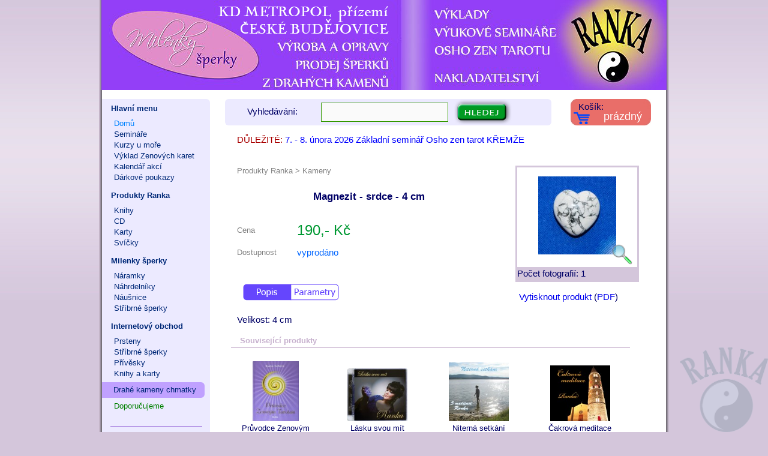

--- FILE ---
content_type: text/html
request_url: https://ranka.cz/eshop/view.php?id=3001
body_size: 3237
content:
<!DOCTYPE HTML>
<html>
  <head>
  
  <meta http-equiv="content-type" content="text/html; charset=utf-8" />
  
  <meta http-equiv="X-UA-Compatible" content="IE=edge" />
  <meta name="description" content="" />
  <meta name="keywords" content="knihy, karty, šperky, náramky, náhrdelníky, drahé kameny, drahokamy, harmonizující" />
<meta name="robots" content="all,follow" />  
  <meta name="title" content="Magnezit - srdce - 4 cm -  - Ranka.cz" />
  <title>Magnezit - srdce - 4 cm -  - Ranka.cz</title>
  
  <link rel="image_src" type="image/jpeg" href="../_img/logo.jpg" />
  <link rel="shortcut icon" href="../_img/icona.ico" type="image/x-icon" />
	<link rel="icon" href="../_img/icona.ico" type="image/x-icon" />
  
  <link rel="stylesheet" href="../_jcss/main.css" type="text/css">
  <link rel="stylesheet" href="../_jcss/list.css" type="text/css">
  
    
  <script type="text/javascript" src="../_jcss/uni.js"></script>

<!-- Autocomplete
<script src="//code.jquery.com/jquery-1.10.2.js"></script>
<script src="//code.jquery.com/ui/1.11.2/jquery-ui.js"></script>
<link rel="stylesheet" href="/resources/demos/style.css">
 
<script type="text/JavaScript">
$(function() {
  $( "#search_input" ).autocomplete({ source: 'http://www.ranka.cz/zobraz.php?co=autocomplete', minLength: 3 });
});
</script>
  
-->

  
  </head>
  <body id=body>
  
  <div id=logo_down><img src="../_img/jin_jang.gif" border=0 alt="" id="logo_down_img"></div>

    <div class=main>
    <div class=head>
  
   
      <div class=hudba_index></div>
      
    
    </div>

<!--   //////////////////////////  HLAVNÍ MENU  ////////////////////////////   -->

<div class=leftmenu>

<!--  tady to chybí    -->

  <div class=leftmenu_main>
<span class="leftmenu_nad">Hlavní menu</span><br />
<ul><li class=leftmenu_domu><a href="../index.php">Domů</a></li><li class=leftmenu_sleep><a href="../seminare/" >Semináře</a></li><li class=leftmenu_sleep><a href="../dovolene/" >Kurzy u moře</a></li><li class=leftmenu_sleep><a href="../vyklad/" >Výklad Zenových karet</a></li><li class=leftmenu_sleep><a href="../kalendar/" >Kalendář akcí</a></li><li class=leftmenu_sleep><a href="../poukazy/" >Dárkové poukazy</a></li></ul>
<a href="../eshop/" class=leftmenu_nad>Produkty Ranka</a><br />
<ul><li class=leftmenu_sleep><a href="../eshop/?druh=knihy" >Knihy</a></li><li class=leftmenu_sleep><a href="../eshop/?druh=cd" >CD</a></li><li class=leftmenu_sleep><a href="../eshop/?druh=karty" >Karty</a></li><li class=leftmenu_sleep><a href="../eshop/?druh=svicky" >Svíčky</a></li></ul>

<a href="../eshop/sperky/" class=leftmenu_nad>Milenky šperky</a><br />
<ul><li class=leftmenu_sleep><a href="../eshop/sperky/?kat=naramky" >Náramky</a></li><li class=leftmenu_sleep><a href="../eshop/sperky/?kat=nahrdelniky" >Náhrdelníky</a></li><li class=leftmenu_sleep><a href="../eshop/sperky/?kat=nausnice" >Náušnice</a></li><li class=leftmenu_sleep><a href="../eshop/stribro" >Stříbrné šperky</a></li></ul>

<a href="../eshop/" class=leftmenu_nad>Internetový obchod</a><br>
<ul><li class=leftmenu_sleep><a href="../eshop/?druh=sperky&kat2=prsteny" >Prsteny</a></li><li class=leftmenu_sleep><a href="../eshop/stribro" >Stříbrné šperky</a></li><li class=leftmenu_sleep><a href="../eshop/?druh=sperky&kat2=privesky" >Přívěsky</a></li><li class=leftmenu_sleep><a href="../eshop/knihy/" >Knihy a karty</a></li><div class=leftmenu_aktu><div class=leftmenu_pod1>
                   <h3 class=h3a><a href="../eshop/kameny/">Drahé kameny chmatky</a></h3>
                 </div></div><li class=leftmenu_sleep><a href="../eshop/doporucujeme.php" style="color: green;">Doporučujeme</a></li></ul>

<div class=leftmenu_cara></div>

<ul><li class=leftmenu_sleep><a href="../kontakt/omne.php" >O mně</a></li><li class=leftmenu_sleep><a href="../kontakt/" >Kontakt</a></li><li class=leftmenu_sleep><a href="../kontakt/obchod.php" >Kde nás najdete?</a></li></ul>
<div class=leftmenu_cara></div>
<span class="leftmenu_nad">Rychlý kontakt</span><br>
<div class=leftmenu_kont>
+420 603 712 750<br>
<script>
document.write("ranka&#64;ranka.cz<br>");
</script>
</div>
<br>
<span class="leftmenu_nad">Obchodní dotazy</span><br>
<div class=leftmenu_kont>
+420 603 518 357<br>
<script>
document.write("obchod&#64;ranka.cz<br>");
</script>
</div>

<!--
<div class=leftmenu_cara></div>
<span class="leftmenu_nad">Jsme také na</span><br>
<div class=leftmenu_kont>

<iframe align="top" src="http://ranka.cz/_rsrc/bannery.php" width="140px" height="50px" scrolling="no" noresize="noresize" frameborder="no" target="_parent">Reklama</iframe>

</div>
-->
          </div>
<iframe src="//www.facebook.com/plugins/likebox.php?href=https%3A%2F%2Fwww.facebook.com%2Fpages%2FObchod-Ranka%2F540716812674612&amp;width&amp;height=290&amp;colorscheme=light&amp;show_faces=true&amp;header=true&amp;stream=false&amp;show_border=true" scrolling="no" frameborder="0" style="border: none; overflow: hidden; height: 290px; width: 182px; margin:0px; left: -10px;" allowTransparency="true"></iframe>
    </div>

<div class=maindiv>

<div class=top-lista>

 <div class=top-search>
    <div style="text-align:left;">
    
      <div class=search_txt>Vyhledávání:</div>
      
      <form action="../search.php" method=get class=search_form>
        <input type="text" maxlength="100" name="q" class="search_input" id="search_input" value="">
        <input class=search_img type=image name=sd src="../_img/hledej.png">
      </form>
      
  
    </div>
 </div>

 
 <div class=top-kosik id=top-kosik>
    <div class=top-kosik-div1>Košík:</div> 
    <div class=top-kosik-div2>
      <span style="font-size: 1.2em; color: white;">

        prázdný&nbsp;&nbsp;
      </span>
    </div>
 </div>



</div>



<div class=roll_text id=roll_text>DŮLEŽITÉ: 
<div id=roll_text1><a href="https://ranka.cz/seminare/view.php?id=355701-Zakladni-seminar-Osho-zen-tarot-KREMZE">

 7. - 8. února 2026 Základní seminář Osho zen tarot KŘEMŽE
 
</a></div>

<div id=roll_text2><a href="https://ranka.cz/seminare/view.php?id=355708-Seminar-pro-pokrocile-KREMZE---tema:-OSUD">

 28. února - 1. března 2026 Seminář pro pokročilé KŘEMŽE téma: OSUD
 
</a></div>

</div>
<script>
function spustitbann(){

setTimeout("banner('roll_text1', 550)", 0);
setTimeout("banner('roll_text2', 550)", 6000);
setTimeout("spustitbann()", 12000);
}
</script>




<div class="view_foto product-corn">
    <div class="view_foto1 product-corn">  
    <img src="../data/img/3001/3001.jpg" class=view_foto_odkaz style="cursor: pointer;"
    onClick="document.getElementById('galerie').style.display = 'block';" ></div>
    <div class=view_foto2><img src="../_img/lupa.png"></div>
    Počet fotografií: 1
<div class=tisk><a href="../tisk/index.php?id=3001" target=_blank>Vytisknout produkt</a> (<a href="../tisk/index.php?id=3001&q=pdf">PDF</a>)</div>
</div>
<div class=view>
  <div class=view_cesta>Produkty Ranka <span class=male>></span> Kameny</div>
  <div class=view_nazev><h1>Magnezit - srdce - 4 cm</h1></div>
  <div class=view_autor></div>

  <div class=view_cena_top>
    <div class=sede>Cena</div><div class=view_cena>190,- Kč</div>
    <div class=view_pridat></div>
  </div>
  
  <div class=view_skladem_top>
    <div class=sede>Dostupnost</div><div class=view_skladem><a title="  Dostupnost zjišťujeme. U dodavatele se pravděpodobně čeká na dovýrobu.  ">vyprodáno</a></div>
  </div> 

  <div class=jakoodkaz>
    <div class=jakoodkazL id=jakoodkazL onclick="popis('nev_popis')"></div>
    <div class=jakoodkazP id=jakoodkazP onclick="popis('nev_parametry')"></div>
  </div>
  
  <div class=view_popis id=view_popis>Velikost: 4 cm</div>
  
  <div class=nezobrazovat id=nev_popis>Velikost: 4 cm</div>
  <div class=nezobrazovat id=nev_parametry></div>
  
</div>

<div class=podnadpis><h2>Související produkty</h2></div><div class="nejnav-box odkazy">
     <a href="/domains/ranka.cz/eshop/view.php?id=1"> 
      <p class=nejnav-p><img src="../data/img/1/1.jpg"></p>Průvodce Zenovým Tarotem</a>
      <br>
      <b>275,- Kč</b>
          </div><div class="nejnav-box odkazy">
     <a href="/domains/ranka.cz/eshop/view.php?id=2"> 
      <p class=nejnav-p><img src="../data/img/2/2.jpg"></p>Lásku svou mít</a>
      <br>
      <b>200,- Kč</b>
          </div><div class="nejnav-box odkazy">
     <a href="/domains/ranka.cz/eshop/view.php?id=76"> 
      <p class=nejnav-p><img src="../data/img/76/76.jpg"></p>Niterná setkání</a>
      <br>
      <b>180,- Kč</b>
          </div><div class="nejnav-box odkazy">
     <a href="/domains/ranka.cz/eshop/view.php?id=77"> 
      <p class=nejnav-p><img src="../data/img/77/77.jpg"></p>Čakrová meditace</a>
      <br>
      <b>200,- Kč</b>
          </div>      </div>




</div>
<div class=end></div>
  <div id=galerie class=gal>

<div class=gal_close>
  <a onClick="document.getElementById('galerie').style.display = 'none';" style="cursor: pointer;">
    <img src="../_img/zavrit_galerii.png" border=0>
  </a>
</div>

<div class=gal_mid_nad>
<div class=gal_mid>

<img src="../data/img/3001/3001-42.jpg" onclick="document.getElementById('gal_big').style.backgroundImage='url(../data/img/3001/3001-42.jpg)';"><br>

</div>


<div id=gal_big style="background-image: url(../data/img/3001/3001-42.jpg);"></div>  
</div>

  </div>

<div id=hlaska class=hlaska >
  <div class=hlaska_body>
      

  </div>
</div>


<script type="text/javascript">

  var _gaq = _gaq || [];
  _gaq.push(['_setAccount', 'UA-22775481-6']);
  _gaq.push(['_trackPageview']);

  (function() {
    var ga = document.createElement('script'); ga.type = 'text/javascript'; ga.async = true;
    ga.src = ('https:' == document.location.protocol ? 'https://ssl' : 'http://www') + '.google-analytics.com/ga.js';
    var s = document.getElementsByTagName('script')[0]; s.parentNode.insertBefore(ga, s);
  })();

</script>



</body>
</html>
